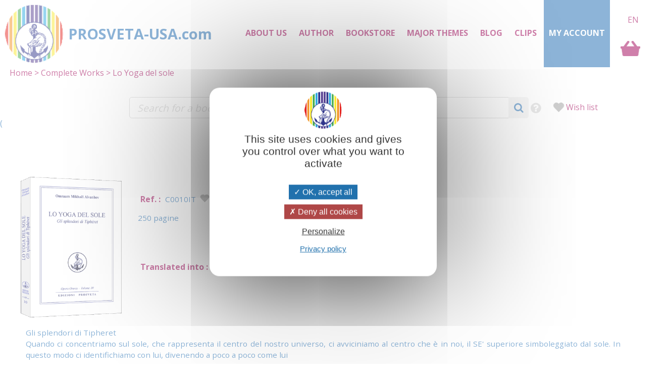

--- FILE ---
content_type: text/html; charset=UTF-8
request_url: https://prosveta-usa.com/lo-yoga-del-sole
body_size: 4441
content:
<!DOCTYPE html>
<html lang="en">
<head>
    <!-- page_hf.tpl Suisse -->
    <meta http-equiv="X-UA-Compatible" content="IE=edge">
    <meta name="viewport" content="width=device-width, initial-scale=1">
    <meta http-equiv="Content-Type" content="text/html; charset=utf-8"/>
    <link href="/favicon.ico" rel="SHORTCUT ICON">
    <title>Lo Yoga del sole - Omraam Mikhael Aivanhov - PROSVETA-USA.COM</title>
    <meta name="description" content="Gli splendori di TipheretQuando ci concentriamo sul sole, che rappresenta il centro del nostro universo, ci avviciniamo al centro che è in ">
    <meta name="keywords" content="">
    <meta property="og:locale" content="en-US" />
<meta property="og:type" content="website" />
<meta property="og:title" content="Lo Yoga del sole" />
<meta property="og:description" content="Gli splendori di TipheretQuando ci concentriamo sul sole, che rappresenta il centro del nostro universo, ci avviciniamo al centro che è in " />
<meta property="og:url" content="https://prosveta-usa.com/lo-yoga-del-sole" />
<meta property="og:site_name" content="Omraam Mikhael Aivanhov - PROSVETA-USA.COM" />
<meta property="og:image" content="https://prosveta-usa.com/images/products/images_large/C0010IT.png" />
    <meta name="twitter:title" content="Lo Yoga del sole" />
<meta name="twitter:description" content="Gli splendori di TipheretQuando ci concentriamo sul sole, che rappresenta il centro del nostro universo, ci avviciniamo al centro che è in " />
<meta name="twitter:card" content="summary_large_image" />
<meta name="twitter:image" content="https://prosveta-usa.com/images/products/images_large/C0010IT.png" />

    
            <link rel="stylesheet" type="text/css" href="/resources/sites/12/cache/product-en_20250906145921.css"/>
        <script type="text/javascript" src="/resources/js/pfold/modernizr.custom.79639.js"></script>
    <script>
        var site_id = 12;
var folder='/';
var culture='en-US';
var cultureFB='en_US';
var codePage='C0010IT';
var datePage='2026-01-17';
var ga_trackPageView = false;
var connected=0;
var title="Omraam Mikhael Aivanhov - PROSVETA-USA.COM";
var cookiesmanagement= true;

    </script>
    
</head>
<body>

<div id="container">
    <div id="header">
        <div id="bandeau" class="standard">
    <a id="logo_clickable" href="https://prosveta-usa.com/prosveta-usa-com-books-of-omraam-mikhael-aivanhov">
        <div id="logo">
            PROSVETA-USA.com<br>
            <span id="oma">Omraam Mikhaël Aïvanhov's books</span>
        </div>
    </a>
    <div id="mainmenu" class="normal ">
        <ul>
                            <li>
                                            <a href="https://prosveta-usa.com/" class="mainmenu">Home</a>
                                    </li>
                            <li>
                                            <a href="https://prosveta-usa.com/about-us" class="mainmenu">About us</a>
                                    </li>
                            <li>
                                            <a href="https://prosveta-usa.com/omraam-mikhaël-aïvanhov" class="mainmenu">Author</a>
                                    </li>
                            <li>
                                            <a href="https://prosveta-usa.com/our-bookstore" class="mainmenu">Bookstore</a>
                                    </li>
                            <li>
                                            <a href="https://prosveta-usa.com/major-themes" class="mainmenu">Major themes</a>
                                    </li>
                            <li>
                                            <a href="https://prosveta-usa.com/all-posts-of-prosveta-s-blog" class="mainmenu">Blog</a>
                                    </li>
                            <li>
                                            <a href="https://prosveta-usa.com/clips-video" class="mainmenu">Clips</a>
                                    </li>
                        <li class="panier"><a id="shopping" href="https://prosveta-usa.com/order?step=3"
                                  title="Basket : 0 ">
                    &nbsp;                </a>
            </li>
            <li class="connect">
                <a href="https://prosveta-usa.com/connexion">My Account</a>
            </li>

                            &nbsp;
                    <li class="lang active"><span>EN</span></li>
                                    </ul>
    </div>

    <!- breadcrumbs site 4 -->
<div id="breadcrumbs" class="noprint">
    <ul>
                                    <li><a href="https://prosveta-usa.com/?bc=0">Home</a></li>
                                                <li><a href="https://prosveta-usa.com/complete-works?bc=2">Complete Works</a></li>
                                                <li>Lo Yoga del sole</li>
                        </ul>
</div>


</div>


<div id="flash" class=""></div>
<div id="search" class="noprint no-responsive searchproduct">
    <form id="search" name="internalsearch" method="get" action="https://prosveta-usa.com/search"
          ENCTYPE="application/x-www-form-urlencoded">
        <input name="q" id="prosvetaquery" placeholder="Search for a book, CD, DVD..."
               type="text" value=""/>
        <input type="hidden" name="d" value="books+medias+miscellaneous"/>
        <input type="hidden" name="productlanguage" value=6>
        <input type="hidden" name="sort" value="0">
        <input type="hidden" name="bypage" value="50">
        <input type="hidden" id="prefered" name="prefered" value="0">
        <button id="btnsearch_bandeau" class="button_search" type="submit"><i class="fa-search"></i></button>
        <button id="btn_help" type="submit"><i class="fa-help-circled"></i></button>
        <a href="#" id="button-prefered" class="button-prefered">Wish list</a>
    </form>
</div>
        (<div id="bandeau" class="responsive band-orange">
    <div class="menu"></div>
    <div id="mark">
        <a href="https://prosveta-usa.com/prosveta-usa-com-books-of-omraam-mikhael-aivanhov" style="color: white;"><span id="logo-editions">EDITIONS </span><span>PROSVETA in the USA</span></a><br>
    </div>

    <div id="search-div"><i class="fa-search"></i></div>
    <div id="shoppingcontainer">
        <a id="basketlink" href="https://prosveta-usa.com/order?step=3"
           title=        "No article">
        <div id="productsCount">
                    </div>
        </a>
    </div>
</div>
<div class="dropdownmenu responsive mainmenu" style="display: none;" id="mainmenu">
    <ul>
        <li class="lang">
                                                &nbsp;
                    <em>en</em>
                                    </li>

                    <li>
                                    <a href="https://prosveta-usa.com/" class="mainmenu responsive">Home</a>
                            </li>
                    <li>
                                    <a href="https://prosveta-usa.com/about-us" class="mainmenu responsive">About us</a>
                            </li>
                    <li>
                                    <a href="https://prosveta-usa.com/omraam-mikhaël-aïvanhov" class="mainmenu responsive">Author</a>
                            </li>
                    <li>
                                    <a href="https://prosveta-usa.com/our-bookstore" class="mainmenu responsive">Bookstore</a>
                            </li>
                    <li>
                                    <a href="https://prosveta-usa.com/major-themes" class="mainmenu responsive">Major themes</a>
                            </li>
                    <li>
                                    <a href="https://prosveta-usa.com/all-posts-of-prosveta-s-blog" class="mainmenu responsive">Blog</a>
                            </li>
                    <li>
                                    <a href="https://prosveta-usa.com/clips-video" class="mainmenu responsive">Clips</a>
                            </li>
        

                            <li><a href="https://prosveta-usa.com/connexion"
                       class="mainmenu responsive">Connection</a></li>
            
    </ul>
    <div class="barreorange" style="height: 3px;"></div>
</div>

<div class="search responsive" style="display:none">
    <form id="search" name="internalsearch" method="get" action="https://prosveta-usa.com/search"
          ENCTYPE="application/x-www-form-urlencoded">
        <input name="q" id="prosvetaquery"
               placeholder="Search for a book, CD, DVD..."
               type="text" value=""/>
        <input type="hidden" name="d" value="books+medias+articles"/>
        <input type="hidden" name="productlanguage" value=6>
        <input type="hidden" name="sort" value="0">
        <input type="hidden" name="bypage" value="100">
        <input type="hidden" name="prefered" id="prefered" value="0">
        <button id="btnsearch_bandeau" class="button_search" type="submit"><i class="fa-search"></i></button>
        <a href="#" id="button-prefered" class="button-prefered">Wish list</a>
    </form>
</div>
    </div>


    <div id="main">
        <div id="contenu">

            <div id="product" dir="ltr" data-log="view:product:399">
    <h1 id=title>Lo Yoga del sole <span id="extratitle"></span></h1>
        <br/>
    
    <br/>
    <table border='0' border="0">
        <td valign='top' align='center' id='book' style="width: 230px; text-align: left">
            <img src="https://prosveta-usa.com/images/products/images_large/C0010IT.png" style="border: 0;width: 200px;height:278px;" title="Lo Yoga del sole" alt="Lo Yoga del sole" width="200" height="278" loading="lazy" class="zoomable" id="c0010it">
                                                </td>
        <td valign='top' align='left'>
            <p id=reference><label class="product">Ref. :</label> C0010IT
                &nbsp;
                <a class="like unselect"
                   data-like="product:399"></a>
            </p>
            <p id="description">250 pagine</p>
                            <a id="notincatalog" href=""
                   target="_blank"></a>
                    <div id="dialog" title="" style="display:none;">
<div id="text" class="dialog"></div>
</div>


                <br/>
                <br/>
                        

            <!--
	-->
                            <p id="language"><label class="product">Translated into :</label>
                    &nbsp;
                                            <a id="lang" href="https://prosveta-usa.com/les-splendeurs-de-tiphéreth-le-soleil-dans-la-pratique-spirituelle">Français</a>
                                            <a id="lang" href="https://prosveta-usa.com/the-splendour-of-tiphareth-the-yoga-of-the-sun">English</a>
                                            <a id="lang" href="https://prosveta-usa.com/sonnen-yoga-surya-yoga-band-10">Deutsch</a>
                                            <a id="lang" href="https://prosveta-usa.com/los-esplendores-de-tipheret-el-sol-en-la-pràctica-espiritual">Español</a>
                                            <a id="lang" href="">Português</a>
                    </p>
            
        </td>
        </tr>
                        <tr>
            <td colspan="2">
                <div id="complement"><div class="title"></div></div>
            </td>
        </tr>


        <tr>
            <td colspan=2>

                                    <div id=summary>Gli splendori di Tipheret<br />
Quando ci concentriamo sul sole, che rappresenta il centro del nostro universo, ci avviciniamo al centro che è in noi, il SE' superiore simboleggiato dal sole. In questo modo ci identifichiamo con lui, divenendo a poco a poco come lui</div>
                    <br/>
                                                    <label class="product">Table of contents</label>
                    <div id=contents>Surya-yoga. Il sole, centro dell'universo. Tutto ciò che esiste sulla terra, è contenuto allo stato eterico nel sole - Come captare gli elementi eterici contenuti nel sole. Guardando il sole, la nostra anima ne assume la forma - Il nostro Sé superiore dimora nel sole - Il sole fa germogliare in noi i semi deposti dal Creatore. Come ritrovare la Santissima Trinità nel sole - Ogni creatura possiede la propria dimora. Il rosario delle sette perle - Il Maestro nella corona dalle sette perle. Ogni creatura deve possedere una dimora e proteggerla .L’aura - Il punto di vista eliocentrico - Amate come il sole! - Come il sole, un Maestro deve restare al centro. Formule da pronunciare al sorgere del sole - Salite oltre le nuvole! La sefira Tiphéret – Gli spiriti delle sette luci - Il prisma, immagine dell'essere umano - E nuovo cielo e la nuova terra. L’innesto spirituale - Il sole può darci la soluzione del problema dell'amore. La forza Telesma - Il sole è a immagine e somiglianza di Dio. "In 'spirito e verità" - Il Cristo e la religione solare - Il giorno e la notte (coscienza e subcoscienza) - Il sole è il fondatore della civiltà. Il discepolo deve sviluppare la chiaroveggenza a partire dai livelli superiori - Il sole e l'insegnamento dell'unità. Come per il sole, la potenza del nostro spirito risiede nella penetrazìone - Il sole è il miglior pedagogo, egli dà l'esempio. Il sole, cuore dell'universo - Le tre specie di fuoco - Far convergere tutto verso un solo fine!</div>
                            </td>
        </tr>
    </table>

    


    <label class="product">Customers who bought this item also bought:</label><br/><br/>
    <div align="center">
            <link rel="stylesheet" type="text/css" href="/resources/sites/12/css/tango/jcarousel.tango.css" />
<link rel="stylesheet" type="text/css" href="/resources/css/hvList.css" />
<ul id="hList" class="jcarousel-skin-tango" class="">
<li><a href="https://www.prosveta-usa.com/centri-e-corpi-sottili"   id="p0219it"><img src="https://www.prosveta-usa.com/images/products/images_large/P0219IT.png" style="border: 0;width: 75px;height:115px;" title="Centri e corpi sottili" alt="Centri e corpi sottili" width="75" height="115" loading="lazy"   id="p0219it"></a></li>
</ul>

    </div>
    <br/>


</div>
            
        </div>
    </div>

    <div class="noprint">
        <div id="footer" class="noprint"><form id="capture" class="subscribe band-orange noprint">
    I subscribe <input id="email_capture" type="text" value=""
                                                     placeholder="adresse e-mail">
    <button id="opencapture" class="nobutton opencapture" type="submit">Ok !</button>
</form>     <div >

<ul>
<li><a href="https://prosveta-usa.com/about-us" title="About us"  >About us</a></li>
<li><a href="https://prosveta-usa.com/prosveta-international" title="Prosveta international"  >Prosveta international</a></li>
<li><a href="https://prosveta-usa.com/contact-us" title="Contact us !"  >Contact us !</a></li>
</ul>
    </div>
    <div >

<ul>
<li><a href="https://prosveta-usa.com/omraam-mikhaël-aïvanhov" title="Omraam Mikhaël Aïvanhov"  >Omraam Mikhaël Aïvanhov</a></li>
<li><a href="https://prosveta-usa.com/thought-of-the-day"><a href="https://prosveta-usa.com/thought-of-the-day" title="Thought of the day"  >Thought of the day</a></a></li>
<li><a href="https://prosveta-usa.com/catalog-by-theme" title="Catalog by theme"  >Catalog by theme</a></li>
</ul>
    </div>
    <div >

<ul>
<li><a href="https://prosveta-usa.com/terms-and-conditions" title="Terms and Conditions"  >Terms and Conditions</a></li>
<li><a href="https://prosveta-usa.com/privacy-policy" title="Privacy policy"  >Privacy policy</a></li>
</ul>
    </div>

<div class="footer_social" style="text-align: center;"><br><br></div>
<br>    <div  class="footer-text">
<a href="" title="">Prosveta-USA.com </a>©    2026
    </div>
</div>
    </div>
</div>

<div id="cookie">    <div id="part_696adc82920b3" title="">
<div id="text" class="part_696adc82920b3"></div>
</div>


    <div id="close">X</div>
</div>
    <script type="text/javascript" src="https://prosveta-usa.com/resources/sites/12/cache/product-en_20250906145921.js"></script>


    <div id="part_696adc82923bf" title="" class="search-help">
<span style="text-decoration: underline; font-size: medium;"> Syntaxes of research </span> <br> <br> <span style="font-size: large;"><span style="color: #ff0000;"> word1 word2</span>: <em> search on at least one of the two words. </em> </span><br><span style="font-size: large;"><span style="color: #ff0000;">&plus;word1 &plus;word2</span>: <em> search on both words. </em> </span><br><span style="font-size: large;"> <span style="color: #ff0000;"> "word1 word2"</span>: <em> search on the expression between" ". <br> </em> <span style="color: #ff0000;"> word*</span>: <em> searches on the beginning of the word, whatever the end of the word. <br> </em> <span style="color: #ff0000;"> -word</span>: <em> the word behind - is excluded from the search. </em> </span></div>


</body>
</html>